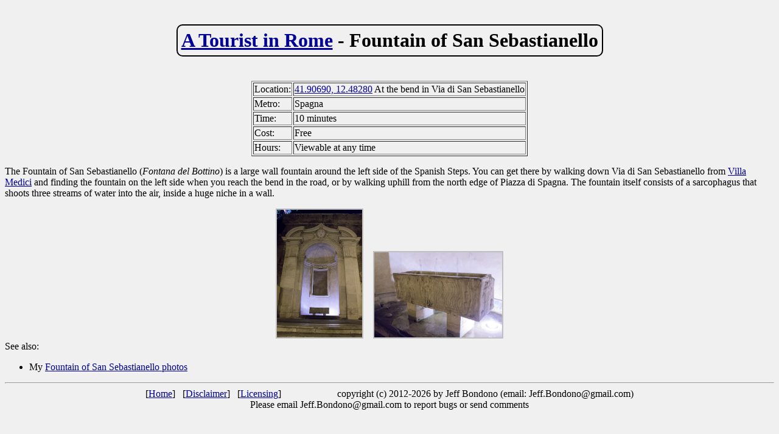

--- FILE ---
content_type: text/html; charset=UTF-8
request_url: https://www.jeffbondono.com/TouristInRome/FountainOfSanSebastianello.html
body_size: 1840
content:
<!DOCTYPE HTML>
<html>
<head>
<meta http-equiv="Content-Type" content="text/html; charset=utf-8" />
<meta http-equiv="Pragma" content="no-cache" />
<meta http-equiv="Expires" content="-1" />
<meta name="keywords" content="Fountain of San Sebastianello, Rome" />
<meta name="description" content="Fountain of San Sebastianello" />
<meta name="viewport" content="width=device-width, initial-scale=1" />
<title>Fountain of San Sebastianello</title>
<link rel="icon" type="image/png" href="/favicon.png">
<link rel="stylesheet" type="text/css" href="/highslide/highslide.css" />
<link rel="stylesheet" type="text/css" href="Tourist.css?v=5" />
<link rel="stylesheet" type="text/css" href="/TopButton/TopButton.css" />
</head>
<body>
<noscript><h2><center>This page requires that you have Javascript enabled. Please enable it in your browser settings.</center></h2></noscript>

<button onclick="topFunction()" id="topBtn" title="Go to top">Back to Top</button>
<script>
// Get the button
let topButton = document.getElementById("topBtn");

// When the user scrolls down 20px from the top of the document, show the button
window.onscroll = function() {scrollFunction()};
function scrollFunction() {
  if (document.body.scrollTop > 20 || document.documentElement.scrollTop > 20) {
    topButton.style.display = "block";
  } else {
    topButton.style.display = "none";
  }
}

// When the user clicks on the button, scroll to the top of the document
function topFunction() {
  document.body.scrollTop = 0;
  document.documentElement.scrollTop = 0;
}
</script>
<div class="pageTitleDiv"><p class="pageTitleParagraph"><a href="index.html">A Tourist in Rome</a> - Fountain of San Sebastianello</p></div><center><table border="1"><tr><td>Location:</td><td><a href="http://maps.google.com/?q=41.90690,12.48280" target="_blank">41.90690, 12.48280</a> At the bend in Via di San Sebastianello</td></tr><tr><td>Metro:</td><td>Spagna</td></tr><tr><td>Time:</td><td>10 minutes</td></tr><tr><td>Cost:</td><td>Free</td></tr><tr><td>Hours:</td><td>Viewable at any time</td></tr></table></center>
<p>
The Fountain of San Sebastianello (<i>Fontana del Bottino</i>) is a large wall fountain around the left side of the Spanish Steps. You can get there by walking down Via di San Sebastianello from <a href="VillaMedici.html">Villa Medici</a> and finding the fountain on the left side when you reach the bend in the road, or by walking uphill from the north edge of Piazza di Spagna. The fountain itself consists of a sarcophagus that shoots three streams of water into the air, inside a huge niche in a wall.
</p>

<div style="text-align:center; margin: 0 auto;"><a href="RomeImages/IMG_8426-20141007.JPG" class="highslide" onclick="return hs.expand(this)">&nbsp;&nbsp;<img class="Image" src="RomeImages/IMG_8426-20141007.JPG" title="Click to enlarge" width="140" height="210" />&nbsp;&nbsp;</a><div class="highslide-caption">IMG_8426-20141007: The Fountain of San Sebastianello (Fontana del Bottino di San Sebastianello) on Via di San Sebastianello<br>See all <a href="/PhotoList.html?Title=Fountain of San Sebastianello&ListFileName=/TouristInRome/RomePhotoLists/FountainOfSanSebastianello.txt&ImageFolder=/TouristInRome/RomeImages">Fountain of San Sebastianello photos</a>.</div><a href="RomeImages/IMG_8428-20141007.JPG" class="highslide" onclick="return hs.expand(this)">&nbsp;&nbsp;<img class="Image" src="RomeImages/IMG_8428-20141007.JPG" title="Click to enlarge" width="210" height="140" />&nbsp;&nbsp;</a><div class="highslide-caption">IMG_8428-20141007: The Fountain of San Sebastianello (Fontana del Bottino di San Sebastianello) on Via di San Sebastianello<br>See all <a href="/PhotoList.html?Title=Fountain of San Sebastianello&ListFileName=/TouristInRome/RomePhotoLists/FountainOfSanSebastianello.txt&ImageFolder=/TouristInRome/RomeImages">Fountain of San Sebastianello photos</a>.</div></div>
See also:<ul>
<li>My <a href="/PhotoList.html?Title=Fountain of San Sebastianello&ListFileName=/TouristInRome/RomePhotoLists/FountainOfSanSebastianello.txt&ImageFolder=/TouristInRome/RomeImages">Fountain of San Sebastianello photos</a>
</ul>
<!--
<hr>
<center>If you'd like to support my effort in creating this web page, or own a copy of this site in Kindle format for offline usage, please <a href="http://www.amazon.com/dp/B00KEW57OI" target="_blank">buy my Tourist in Rome ebook</a> (it's cheap, I promise), or <a href="http://www.amazon.com/dp/B01D9JBRTQ" target="_blank">my other ebook</a>.</center>
-->
<hr>
<center>[<a href="/">Home</a>] &nbsp; [<a href="/Disclaimer.html">Disclaimer</a>] &nbsp; [<a href="/LicensePhoto.html">Licensing</a>] &nbsp; &nbsp; &nbsp; &nbsp; &nbsp; &nbsp; &nbsp; &nbsp; &nbsp; &nbsp; &nbsp; copyright (c) 2012-2026 by Jeff Bondono (email: Jeff.Bondono@gmail.com)<br/>Please email Jeff.Bondono@gmail.com to report bugs or send comments</center>
<script type="text/javascript" src="../jquery-3.2.1.min.js"></script>
<script type="text/javascript" src="/highslide/highslide.min.js"></script>
<script type="text/javascript" src="/highslide/myOverrides.js"></script>
</body></html>


--- FILE ---
content_type: text/css
request_url: https://www.jeffbondono.com/TouristInRome/Tourist.css?v=5
body_size: 479
content:
@media screen and (max-width:482px) {
	.directionsParagraph {
		margin-left: 30%;
		margin-right: 30%;
		border-style: solid;
		border-width: 1px;
		border-radius: 5px;
		padding: 3px;
		font-size: 120%;
		background: #E8E8E8;
	}
}

@media screen and (min-width:483px) and (max-width:802px) {
	.directionsParagraph {
		margin-left: 30%;
		margin-right: 30%;
		border-style: solid;
		border-width: 1px;
		border-radius: 5px;
		padding: 3px;
		font-size: 100%;
		background: #E8E8E8;
	}
}

@media screen and (min-width:803px) {
	.directionsParagraph {
		margin-left: 30%;
		margin-right: 30%;
		border-style: solid;
		border-width: 1px;
		border-radius: 5px;
		padding: 3px;
		font-size: 80%;
		background: #E8E8E8;
	}
}

img.Image{
	max-width: 100%;
}

.pageTitleDiv {
	text-align: center;
	margin-bottom: 8px;
}

.pageTitleParagraph {
	display: inline-block;
	padding: 6px;
	border: 5px;
	border-style: double;
	border-width: 2px;
	border-radius: 10px;
	font-size: 2em; /*h1=2em h2=1.5em h3=1.17em*/
	font-weight: bold;
}

.sectionTitleDiv {
	text-align: center;
	margin-bottom: 8px;
}

.sectionTitleSpan {
	display: inline-block;
	padding: 6px;
	border: 5px;
	border-width: 2px;
	border-radius: 10px;
	background: #2b2b2b;
	color: #c0c0c0;
	font-size: 1.5em; /*h1=2em h2=1.5em h3=1.17em*/
	font-weight: bold;
}

body {
	color: black;
	background: #F0F0F0;
}

a:link { color: rgb(0, 0, 153) }
a:visited { color: rgb(153, 0, 153) }
a:hover { color: rgb(0, 96, 255) }
a:active { color: rgb(255, 0, 102) }



--- FILE ---
content_type: text/css
request_url: https://www.jeffbondono.com/TopButton/TopButton.css
body_size: 202
content:
#topBtn {
  display: none;
  position: fixed;
  bottom: 20px;
  right: 30px;
  z-index: 99;
  font-size: 18px;
  border: none;
  outline: none;
  background-color: #5b5b5b;
  color: #c0c0c0;
  cursor: pointer;
  padding: 15px;
  border-radius: 4px;
}

#topBtn:hover {
  background-color: red;
}
